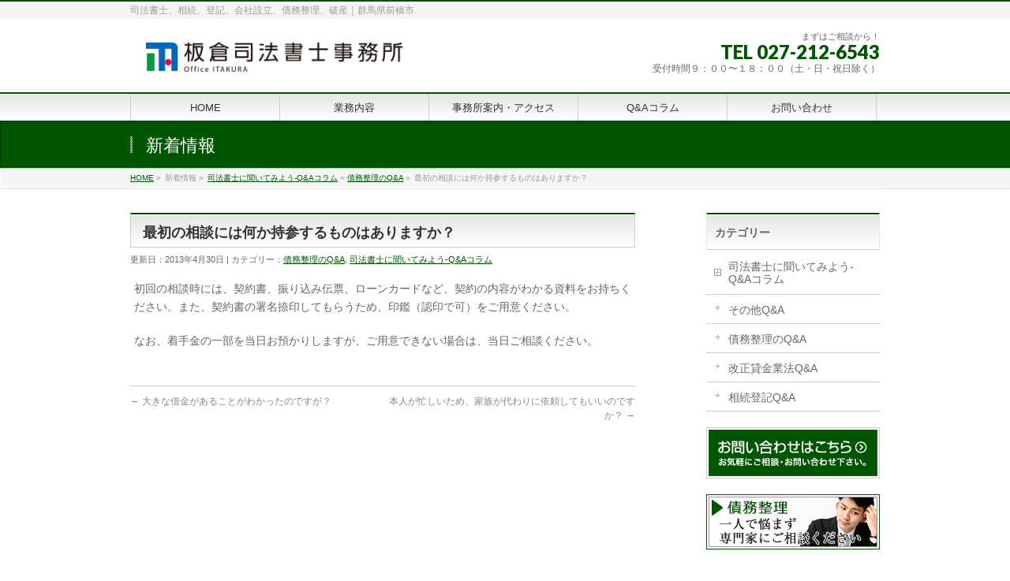

--- FILE ---
content_type: text/html; charset=UTF-8
request_url: https://www.itakura-office.net/?p=76
body_size: 9352
content:
<!DOCTYPE html>
<!--[if IE]>
<meta http-equiv="X-UA-Compatible" content="edge" />
<![endif]-->
<html xmlns:fb="http://ogp.me/ns/fb#" lang="ja">
<head>
<meta charset="UTF-8" />
<meta name="viewport" content="width=device-width, user-scalable=yes, maximum-scale=1.0, minimum-scale=1.0">
<title>最初の相談には何か持参するものはありますか？ | 債務整理のQ&amp;A | 板倉司法書士事務所｜相続、会社設立、債務整理、成年後見｜群馬県前橋市</title>
<meta name="description" content="初回の相談時には、契約書、振り込み伝票、ローンカードなど、契約の内容がわかる資料をお持ちください。また、契約書の署名捺印してもらうため、印鑑（認印で可）をご用意ください。  なお、着手金の一部を当日お預かりしますが、ご用意できない場合は、当日ご相談ください。" />
<meta name="keywords" content="司法書士,群馬県,前橋市,債務整理,借金問題,登記,会社設立,相続,商業登記,法人設立,法人登記" />
<link rel="start" href="https://www.itakura-office.net" title="ホーム" />
<meta property="og:site_name" content="板倉司法書士事務所｜相続、会社設立、債務整理、成年後見｜群馬県前橋市" />
<meta property="og:url" content="https://www.itakura-office.net/?p=76" />
<meta property="og:type" content="article" />
<meta property="og:title" content="最初の相談には何か持参するものはありますか？ | 板倉司法書士事務所｜相続、会社設立、債務整理、成年後見｜群馬県前橋市" />
<meta property="og:description" content="初回の相談時には、契約書、振り込み伝票、ローンカードなど、契約の内容がわかる資料をお持ちください。また、契約書の署名捺印してもらうため、印鑑（認印で可）をご用意ください。  なお、着手金の一部を当日お預かりしますが、ご用意できない場合は、当日ご相談ください。"/>

<meta name='robots' content='max-image-preview:large' />
	<style>img:is([sizes="auto" i], [sizes^="auto," i]) { contain-intrinsic-size: 3000px 1500px }</style>
	<link rel="alternate" type="application/rss+xml" title="板倉司法書士事務所｜相続、会社設立、債務整理、成年後見｜群馬県前橋市 &raquo; フィード" href="https://www.itakura-office.net/?feed=rss2" />
<link rel="alternate" type="application/rss+xml" title="板倉司法書士事務所｜相続、会社設立、債務整理、成年後見｜群馬県前橋市 &raquo; コメントフィード" href="https://www.itakura-office.net/?feed=comments-rss2" />
<script type="text/javascript">
/* <![CDATA[ */
window._wpemojiSettings = {"baseUrl":"https:\/\/s.w.org\/images\/core\/emoji\/16.0.1\/72x72\/","ext":".png","svgUrl":"https:\/\/s.w.org\/images\/core\/emoji\/16.0.1\/svg\/","svgExt":".svg","source":{"concatemoji":"https:\/\/www.itakura-office.net\/wp-includes\/js\/wp-emoji-release.min.js?ver=6.8.3"}};
/*! This file is auto-generated */
!function(s,n){var o,i,e;function c(e){try{var t={supportTests:e,timestamp:(new Date).valueOf()};sessionStorage.setItem(o,JSON.stringify(t))}catch(e){}}function p(e,t,n){e.clearRect(0,0,e.canvas.width,e.canvas.height),e.fillText(t,0,0);var t=new Uint32Array(e.getImageData(0,0,e.canvas.width,e.canvas.height).data),a=(e.clearRect(0,0,e.canvas.width,e.canvas.height),e.fillText(n,0,0),new Uint32Array(e.getImageData(0,0,e.canvas.width,e.canvas.height).data));return t.every(function(e,t){return e===a[t]})}function u(e,t){e.clearRect(0,0,e.canvas.width,e.canvas.height),e.fillText(t,0,0);for(var n=e.getImageData(16,16,1,1),a=0;a<n.data.length;a++)if(0!==n.data[a])return!1;return!0}function f(e,t,n,a){switch(t){case"flag":return n(e,"\ud83c\udff3\ufe0f\u200d\u26a7\ufe0f","\ud83c\udff3\ufe0f\u200b\u26a7\ufe0f")?!1:!n(e,"\ud83c\udde8\ud83c\uddf6","\ud83c\udde8\u200b\ud83c\uddf6")&&!n(e,"\ud83c\udff4\udb40\udc67\udb40\udc62\udb40\udc65\udb40\udc6e\udb40\udc67\udb40\udc7f","\ud83c\udff4\u200b\udb40\udc67\u200b\udb40\udc62\u200b\udb40\udc65\u200b\udb40\udc6e\u200b\udb40\udc67\u200b\udb40\udc7f");case"emoji":return!a(e,"\ud83e\udedf")}return!1}function g(e,t,n,a){var r="undefined"!=typeof WorkerGlobalScope&&self instanceof WorkerGlobalScope?new OffscreenCanvas(300,150):s.createElement("canvas"),o=r.getContext("2d",{willReadFrequently:!0}),i=(o.textBaseline="top",o.font="600 32px Arial",{});return e.forEach(function(e){i[e]=t(o,e,n,a)}),i}function t(e){var t=s.createElement("script");t.src=e,t.defer=!0,s.head.appendChild(t)}"undefined"!=typeof Promise&&(o="wpEmojiSettingsSupports",i=["flag","emoji"],n.supports={everything:!0,everythingExceptFlag:!0},e=new Promise(function(e){s.addEventListener("DOMContentLoaded",e,{once:!0})}),new Promise(function(t){var n=function(){try{var e=JSON.parse(sessionStorage.getItem(o));if("object"==typeof e&&"number"==typeof e.timestamp&&(new Date).valueOf()<e.timestamp+604800&&"object"==typeof e.supportTests)return e.supportTests}catch(e){}return null}();if(!n){if("undefined"!=typeof Worker&&"undefined"!=typeof OffscreenCanvas&&"undefined"!=typeof URL&&URL.createObjectURL&&"undefined"!=typeof Blob)try{var e="postMessage("+g.toString()+"("+[JSON.stringify(i),f.toString(),p.toString(),u.toString()].join(",")+"));",a=new Blob([e],{type:"text/javascript"}),r=new Worker(URL.createObjectURL(a),{name:"wpTestEmojiSupports"});return void(r.onmessage=function(e){c(n=e.data),r.terminate(),t(n)})}catch(e){}c(n=g(i,f,p,u))}t(n)}).then(function(e){for(var t in e)n.supports[t]=e[t],n.supports.everything=n.supports.everything&&n.supports[t],"flag"!==t&&(n.supports.everythingExceptFlag=n.supports.everythingExceptFlag&&n.supports[t]);n.supports.everythingExceptFlag=n.supports.everythingExceptFlag&&!n.supports.flag,n.DOMReady=!1,n.readyCallback=function(){n.DOMReady=!0}}).then(function(){return e}).then(function(){var e;n.supports.everything||(n.readyCallback(),(e=n.source||{}).concatemoji?t(e.concatemoji):e.wpemoji&&e.twemoji&&(t(e.twemoji),t(e.wpemoji)))}))}((window,document),window._wpemojiSettings);
/* ]]> */
</script>
<link rel='stylesheet' id='theme-css' href='https://www.itakura-office.net/wp-content/themes/biz-vektor/bizvektor_themes/001/001_bizgreen.css?ver=2013-01-31' type='text/css' media='all' />
<style id='wp-emoji-styles-inline-css' type='text/css'>

	img.wp-smiley, img.emoji {
		display: inline !important;
		border: none !important;
		box-shadow: none !important;
		height: 1em !important;
		width: 1em !important;
		margin: 0 0.07em !important;
		vertical-align: -0.1em !important;
		background: none !important;
		padding: 0 !important;
	}
</style>
<link rel='stylesheet' id='wp-block-library-css' href='https://www.itakura-office.net/wp-includes/css/dist/block-library/style.min.css?ver=6.8.3' type='text/css' media='all' />
<style id='classic-theme-styles-inline-css' type='text/css'>
/*! This file is auto-generated */
.wp-block-button__link{color:#fff;background-color:#32373c;border-radius:9999px;box-shadow:none;text-decoration:none;padding:calc(.667em + 2px) calc(1.333em + 2px);font-size:1.125em}.wp-block-file__button{background:#32373c;color:#fff;text-decoration:none}
</style>
<style id='global-styles-inline-css' type='text/css'>
:root{--wp--preset--aspect-ratio--square: 1;--wp--preset--aspect-ratio--4-3: 4/3;--wp--preset--aspect-ratio--3-4: 3/4;--wp--preset--aspect-ratio--3-2: 3/2;--wp--preset--aspect-ratio--2-3: 2/3;--wp--preset--aspect-ratio--16-9: 16/9;--wp--preset--aspect-ratio--9-16: 9/16;--wp--preset--color--black: #000000;--wp--preset--color--cyan-bluish-gray: #abb8c3;--wp--preset--color--white: #ffffff;--wp--preset--color--pale-pink: #f78da7;--wp--preset--color--vivid-red: #cf2e2e;--wp--preset--color--luminous-vivid-orange: #ff6900;--wp--preset--color--luminous-vivid-amber: #fcb900;--wp--preset--color--light-green-cyan: #7bdcb5;--wp--preset--color--vivid-green-cyan: #00d084;--wp--preset--color--pale-cyan-blue: #8ed1fc;--wp--preset--color--vivid-cyan-blue: #0693e3;--wp--preset--color--vivid-purple: #9b51e0;--wp--preset--gradient--vivid-cyan-blue-to-vivid-purple: linear-gradient(135deg,rgba(6,147,227,1) 0%,rgb(155,81,224) 100%);--wp--preset--gradient--light-green-cyan-to-vivid-green-cyan: linear-gradient(135deg,rgb(122,220,180) 0%,rgb(0,208,130) 100%);--wp--preset--gradient--luminous-vivid-amber-to-luminous-vivid-orange: linear-gradient(135deg,rgba(252,185,0,1) 0%,rgba(255,105,0,1) 100%);--wp--preset--gradient--luminous-vivid-orange-to-vivid-red: linear-gradient(135deg,rgba(255,105,0,1) 0%,rgb(207,46,46) 100%);--wp--preset--gradient--very-light-gray-to-cyan-bluish-gray: linear-gradient(135deg,rgb(238,238,238) 0%,rgb(169,184,195) 100%);--wp--preset--gradient--cool-to-warm-spectrum: linear-gradient(135deg,rgb(74,234,220) 0%,rgb(151,120,209) 20%,rgb(207,42,186) 40%,rgb(238,44,130) 60%,rgb(251,105,98) 80%,rgb(254,248,76) 100%);--wp--preset--gradient--blush-light-purple: linear-gradient(135deg,rgb(255,206,236) 0%,rgb(152,150,240) 100%);--wp--preset--gradient--blush-bordeaux: linear-gradient(135deg,rgb(254,205,165) 0%,rgb(254,45,45) 50%,rgb(107,0,62) 100%);--wp--preset--gradient--luminous-dusk: linear-gradient(135deg,rgb(255,203,112) 0%,rgb(199,81,192) 50%,rgb(65,88,208) 100%);--wp--preset--gradient--pale-ocean: linear-gradient(135deg,rgb(255,245,203) 0%,rgb(182,227,212) 50%,rgb(51,167,181) 100%);--wp--preset--gradient--electric-grass: linear-gradient(135deg,rgb(202,248,128) 0%,rgb(113,206,126) 100%);--wp--preset--gradient--midnight: linear-gradient(135deg,rgb(2,3,129) 0%,rgb(40,116,252) 100%);--wp--preset--font-size--small: 13px;--wp--preset--font-size--medium: 20px;--wp--preset--font-size--large: 36px;--wp--preset--font-size--x-large: 42px;--wp--preset--spacing--20: 0.44rem;--wp--preset--spacing--30: 0.67rem;--wp--preset--spacing--40: 1rem;--wp--preset--spacing--50: 1.5rem;--wp--preset--spacing--60: 2.25rem;--wp--preset--spacing--70: 3.38rem;--wp--preset--spacing--80: 5.06rem;--wp--preset--shadow--natural: 6px 6px 9px rgba(0, 0, 0, 0.2);--wp--preset--shadow--deep: 12px 12px 50px rgba(0, 0, 0, 0.4);--wp--preset--shadow--sharp: 6px 6px 0px rgba(0, 0, 0, 0.2);--wp--preset--shadow--outlined: 6px 6px 0px -3px rgba(255, 255, 255, 1), 6px 6px rgba(0, 0, 0, 1);--wp--preset--shadow--crisp: 6px 6px 0px rgba(0, 0, 0, 1);}:where(.is-layout-flex){gap: 0.5em;}:where(.is-layout-grid){gap: 0.5em;}body .is-layout-flex{display: flex;}.is-layout-flex{flex-wrap: wrap;align-items: center;}.is-layout-flex > :is(*, div){margin: 0;}body .is-layout-grid{display: grid;}.is-layout-grid > :is(*, div){margin: 0;}:where(.wp-block-columns.is-layout-flex){gap: 2em;}:where(.wp-block-columns.is-layout-grid){gap: 2em;}:where(.wp-block-post-template.is-layout-flex){gap: 1.25em;}:where(.wp-block-post-template.is-layout-grid){gap: 1.25em;}.has-black-color{color: var(--wp--preset--color--black) !important;}.has-cyan-bluish-gray-color{color: var(--wp--preset--color--cyan-bluish-gray) !important;}.has-white-color{color: var(--wp--preset--color--white) !important;}.has-pale-pink-color{color: var(--wp--preset--color--pale-pink) !important;}.has-vivid-red-color{color: var(--wp--preset--color--vivid-red) !important;}.has-luminous-vivid-orange-color{color: var(--wp--preset--color--luminous-vivid-orange) !important;}.has-luminous-vivid-amber-color{color: var(--wp--preset--color--luminous-vivid-amber) !important;}.has-light-green-cyan-color{color: var(--wp--preset--color--light-green-cyan) !important;}.has-vivid-green-cyan-color{color: var(--wp--preset--color--vivid-green-cyan) !important;}.has-pale-cyan-blue-color{color: var(--wp--preset--color--pale-cyan-blue) !important;}.has-vivid-cyan-blue-color{color: var(--wp--preset--color--vivid-cyan-blue) !important;}.has-vivid-purple-color{color: var(--wp--preset--color--vivid-purple) !important;}.has-black-background-color{background-color: var(--wp--preset--color--black) !important;}.has-cyan-bluish-gray-background-color{background-color: var(--wp--preset--color--cyan-bluish-gray) !important;}.has-white-background-color{background-color: var(--wp--preset--color--white) !important;}.has-pale-pink-background-color{background-color: var(--wp--preset--color--pale-pink) !important;}.has-vivid-red-background-color{background-color: var(--wp--preset--color--vivid-red) !important;}.has-luminous-vivid-orange-background-color{background-color: var(--wp--preset--color--luminous-vivid-orange) !important;}.has-luminous-vivid-amber-background-color{background-color: var(--wp--preset--color--luminous-vivid-amber) !important;}.has-light-green-cyan-background-color{background-color: var(--wp--preset--color--light-green-cyan) !important;}.has-vivid-green-cyan-background-color{background-color: var(--wp--preset--color--vivid-green-cyan) !important;}.has-pale-cyan-blue-background-color{background-color: var(--wp--preset--color--pale-cyan-blue) !important;}.has-vivid-cyan-blue-background-color{background-color: var(--wp--preset--color--vivid-cyan-blue) !important;}.has-vivid-purple-background-color{background-color: var(--wp--preset--color--vivid-purple) !important;}.has-black-border-color{border-color: var(--wp--preset--color--black) !important;}.has-cyan-bluish-gray-border-color{border-color: var(--wp--preset--color--cyan-bluish-gray) !important;}.has-white-border-color{border-color: var(--wp--preset--color--white) !important;}.has-pale-pink-border-color{border-color: var(--wp--preset--color--pale-pink) !important;}.has-vivid-red-border-color{border-color: var(--wp--preset--color--vivid-red) !important;}.has-luminous-vivid-orange-border-color{border-color: var(--wp--preset--color--luminous-vivid-orange) !important;}.has-luminous-vivid-amber-border-color{border-color: var(--wp--preset--color--luminous-vivid-amber) !important;}.has-light-green-cyan-border-color{border-color: var(--wp--preset--color--light-green-cyan) !important;}.has-vivid-green-cyan-border-color{border-color: var(--wp--preset--color--vivid-green-cyan) !important;}.has-pale-cyan-blue-border-color{border-color: var(--wp--preset--color--pale-cyan-blue) !important;}.has-vivid-cyan-blue-border-color{border-color: var(--wp--preset--color--vivid-cyan-blue) !important;}.has-vivid-purple-border-color{border-color: var(--wp--preset--color--vivid-purple) !important;}.has-vivid-cyan-blue-to-vivid-purple-gradient-background{background: var(--wp--preset--gradient--vivid-cyan-blue-to-vivid-purple) !important;}.has-light-green-cyan-to-vivid-green-cyan-gradient-background{background: var(--wp--preset--gradient--light-green-cyan-to-vivid-green-cyan) !important;}.has-luminous-vivid-amber-to-luminous-vivid-orange-gradient-background{background: var(--wp--preset--gradient--luminous-vivid-amber-to-luminous-vivid-orange) !important;}.has-luminous-vivid-orange-to-vivid-red-gradient-background{background: var(--wp--preset--gradient--luminous-vivid-orange-to-vivid-red) !important;}.has-very-light-gray-to-cyan-bluish-gray-gradient-background{background: var(--wp--preset--gradient--very-light-gray-to-cyan-bluish-gray) !important;}.has-cool-to-warm-spectrum-gradient-background{background: var(--wp--preset--gradient--cool-to-warm-spectrum) !important;}.has-blush-light-purple-gradient-background{background: var(--wp--preset--gradient--blush-light-purple) !important;}.has-blush-bordeaux-gradient-background{background: var(--wp--preset--gradient--blush-bordeaux) !important;}.has-luminous-dusk-gradient-background{background: var(--wp--preset--gradient--luminous-dusk) !important;}.has-pale-ocean-gradient-background{background: var(--wp--preset--gradient--pale-ocean) !important;}.has-electric-grass-gradient-background{background: var(--wp--preset--gradient--electric-grass) !important;}.has-midnight-gradient-background{background: var(--wp--preset--gradient--midnight) !important;}.has-small-font-size{font-size: var(--wp--preset--font-size--small) !important;}.has-medium-font-size{font-size: var(--wp--preset--font-size--medium) !important;}.has-large-font-size{font-size: var(--wp--preset--font-size--large) !important;}.has-x-large-font-size{font-size: var(--wp--preset--font-size--x-large) !important;}
:where(.wp-block-post-template.is-layout-flex){gap: 1.25em;}:where(.wp-block-post-template.is-layout-grid){gap: 1.25em;}
:where(.wp-block-columns.is-layout-flex){gap: 2em;}:where(.wp-block-columns.is-layout-grid){gap: 2em;}
:root :where(.wp-block-pullquote){font-size: 1.5em;line-height: 1.6;}
</style>
<link rel='stylesheet' id='contact-form-7-css' href='https://www.itakura-office.net/wp-content/plugins/contact-form-7/includes/css/styles.css?ver=6.0.6' type='text/css' media='all' />
<script type="text/javascript" src="https://www.itakura-office.net/wp-includes/js/jquery/jquery.min.js?ver=3.7.1" id="jquery-core-js"></script>
<script type="text/javascript" src="https://www.itakura-office.net/wp-includes/js/jquery/jquery-migrate.min.js?ver=3.4.1" id="jquery-migrate-js"></script>
<script type="text/javascript" src="https://www.itakura-office.net/wp-content/themes/biz-vektor/js/master.js?ver=20120610" id="masterjs-js"></script>
<script type="text/javascript" src="https://www.itakura-office.net/wp-content/themes/biz-vektor/js/footerFixed.js?ver=20120622" id="footerFixed-js"></script>
<script type="text/javascript" src="https://www.itakura-office.net/wp-content/themes/biz-vektor/js/jquery.flatheights.js?ver=20120622" id="flatheights-js"></script>
<link rel="https://api.w.org/" href="https://www.itakura-office.net/index.php?rest_route=/" /><link rel="alternate" title="JSON" type="application/json" href="https://www.itakura-office.net/index.php?rest_route=/wp/v2/posts/76" /><link rel="EditURI" type="application/rsd+xml" title="RSD" href="https://www.itakura-office.net/xmlrpc.php?rsd" />
<link rel="canonical" href="https://www.itakura-office.net/?p=76" />
<link rel='shortlink' href='https://www.itakura-office.net/?p=76' />
<link rel="alternate" title="oEmbed (JSON)" type="application/json+oembed" href="https://www.itakura-office.net/index.php?rest_route=%2Foembed%2F1.0%2Fembed&#038;url=https%3A%2F%2Fwww.itakura-office.net%2F%3Fp%3D76" />
<link rel="alternate" title="oEmbed (XML)" type="text/xml+oembed" href="https://www.itakura-office.net/index.php?rest_route=%2Foembed%2F1.0%2Fembed&#038;url=https%3A%2F%2Fwww.itakura-office.net%2F%3Fp%3D76&#038;format=xml" />
<script type="text/javascript">
(function(url){
	if(/(?:Chrome\/26\.0\.1410\.63 Safari\/537\.31|WordfenceTestMonBot)/.test(navigator.userAgent)){ return; }
	var addEvent = function(evt, handler) {
		if (window.addEventListener) {
			document.addEventListener(evt, handler, false);
		} else if (window.attachEvent) {
			document.attachEvent('on' + evt, handler);
		}
	};
	var removeEvent = function(evt, handler) {
		if (window.removeEventListener) {
			document.removeEventListener(evt, handler, false);
		} else if (window.detachEvent) {
			document.detachEvent('on' + evt, handler);
		}
	};
	var evts = 'contextmenu dblclick drag dragend dragenter dragleave dragover dragstart drop keydown keypress keyup mousedown mousemove mouseout mouseover mouseup mousewheel scroll'.split(' ');
	var logHuman = function() {
		if (window.wfLogHumanRan) { return; }
		window.wfLogHumanRan = true;
		var wfscr = document.createElement('script');
		wfscr.type = 'text/javascript';
		wfscr.async = true;
		wfscr.src = url + '&r=' + Math.random();
		(document.getElementsByTagName('head')[0]||document.getElementsByTagName('body')[0]).appendChild(wfscr);
		for (var i = 0; i < evts.length; i++) {
			removeEvent(evts[i], logHuman);
		}
	};
	for (var i = 0; i < evts.length; i++) {
		addEvent(evts[i], logHuman);
	}
})('//www.itakura-office.net/?wordfence_lh=1&hid=4027EDC347272750A2EFC39C17CD4C1F');
</script><link href="https://fonts.googleapis.com/css?family=Droid+Sans:700|Lato:900|Anton" rel="stylesheet" type="text/css" />
<link rel="stylesheet" id="bizvektor-option-css"  href="https://www.itakura-office.net/wp-content/themes/biz-vektor/css/style_bizvektor_options.css" type="text/css" media="all" />
<link rel="stylesheet" id="bizvektor-sns-css"  href="https://www.itakura-office.net/wp-content/themes/biz-vektor/css/style_bizvektor_sns.css" type="text/css" media="all" />
<link rel="pingback" href="https://www.itakura-office.net/xmlrpc.php" />
<style type="text/css" id="custom-background-css">
body.custom-background { background-color: #ffffff; }
</style>
	<!--[if lte IE 8]>
<link rel="stylesheet" type="text/css" media="all" href="https://www.itakura-office.net/wp-content/themes/biz-vektor/bizvektor_themes/001/001_oldIE.css" />
<![endif]-->
<link rel="stylesheet" type="text/css" media="all" href="https://www.itakura-office.net/wp-content/themes/biz-vektor/css/gMenu_divide_5.css" />
<!--[if lte IE 8]>
<link rel="stylesheet" type="text/css" media="all" href="https://www.itakura-office.net/wp-content/themes/biz-vektor/css/gMenu_divide_5_oldIE.css" />
<![endif]-->
<link rel="stylesheet" type="text/css" media="all" href="https://www.itakura-office.net/wp-content/themes/biz-vektor/style.css" />
<!-- Google tag (gtag.js) -->
<script async src="https://www.googletagmanager.com/gtag/js?id=G-NDMP6MWTN8"></script>
<script>
  window.dataLayer = window.dataLayer || [];
  function gtag(){dataLayer.push(arguments);}
  gtag('js', new Date());

  gtag('config', 'G-NDMP6MWTN8');
</script>
</head>

<body class="wp-singular post-template-default single single-post postid-76 single-format-standard custom-background wp-theme-biz-vektor two-column right-sidebar">
<div id="fb-root"></div>
<script>(function(d, s, id) {
  var js, fjs = d.getElementsByTagName(s)[0];
  if (d.getElementById(id)) return;
  js = d.createElement(s); js.id = id;
  js.src = "//connect.facebook.net/ja_JP/all.js#xfbml=1&appId=";
  fjs.parentNode.insertBefore(js, fjs);
}(document, 'script', 'facebook-jssdk'));</script>
<div id="wrap">
<!-- [ #headerTop ] -->
<div id="headerTop">
<div class="innerBox">
<div id="site-description">司法書士、相続、登記、会社設立、債務整理、破産｜群馬県前橋市.</div>
</div>
</div><!-- [ /#headerTop ] -->

<!-- [ #header ] -->
<div id="header">
<div id="headerInner" class="innerBox">
<!-- [ #headLogo ] -->
<div id="site-title">
<a href="https://www.itakura-office.net/" title="板倉司法書士事務所｜相続、会社設立、債務整理、成年後見｜群馬県前橋市" rel="home">
<img src="https://www.itakura-office.net/wp-content/uploads/2013/06/logo.png" alt="板倉司法書士事務所｜相続、会社設立、債務整理、成年後見｜群馬県前橋市" /></a>
</div>
<!-- [ #headLogo ] -->

<!-- [ #headContact ] -->
<div id="headContact"><div id="headContactInner">
<div id="headContactTxt">まずはご相談から！</div>
<div id="headContactTel">TEL 027-212-6543</div>
<div id="headContactTime">受付時間９：００〜１８：００（土・日・祝日除く）</div>
</div></div><!-- [ /#headContact ] -->


</div>
<!-- #headerInner -->
</div>
<!-- [ /#header ] -->


<!-- [ #gMenu ] -->
<div id="gMenu" class="itemClose" onclick="showHide('gMenu');">
<div id="gMenuInner" class="innerBox">
<h3 class="assistive-text"><span>MENU</span></h3>
<div class="skip-link screen-reader-text"><a href="#content" title="メニューを飛ばす">メニューを飛ばす</a></div>
<div class="menu-%e3%82%b0%e3%83%ad%e3%83%bc%e3%83%90%e3%83%ab%e3%83%a1%e3%83%8b%e3%83%a5%e3%83%bc-container"><ul id="menu-%e3%82%b0%e3%83%ad%e3%83%bc%e3%83%90%e3%83%ab%e3%83%a1%e3%83%8b%e3%83%a5%e3%83%bc-1" class="menu"><li id="menu-item-4" class="menu-item menu-item-type-custom menu-item-object-custom menu-item-home"><a href="http://www.itakura-office.net/"><strong>HOME</strong></a></li>
<li id="menu-item-113" class="menu-item menu-item-type-custom menu-item-object-custom menu-item-has-children"><a href="http://www.itakura-office.net/?page_id=111"><strong>業務内容</strong></a>
<ul class="sub-menu">
	<li id="menu-item-35" class="menu-item menu-item-type-post_type menu-item-object-page"><a href="https://www.itakura-office.net/?page_id=22">不動産登記</a></li>
	<li id="menu-item-34" class="menu-item menu-item-type-post_type menu-item-object-page"><a href="https://www.itakura-office.net/?page_id=23">商業・法人登記</a></li>
	<li id="menu-item-175" class="menu-item menu-item-type-post_type menu-item-object-page"><a href="https://www.itakura-office.net/?page_id=173">債務整理</a></li>
	<li id="menu-item-33" class="menu-item menu-item-type-post_type menu-item-object-page"><a href="https://www.itakura-office.net/?page_id=25">相続・遺言</a></li>
	<li id="menu-item-32" class="menu-item menu-item-type-post_type menu-item-object-page"><a href="https://www.itakura-office.net/?page_id=27">民事紛争解決</a></li>
	<li id="menu-item-31" class="menu-item menu-item-type-post_type menu-item-object-page"><a href="https://www.itakura-office.net/?page_id=29">成年後見</a></li>
</ul>
</li>
<li id="menu-item-101" class="menu-item menu-item-type-custom menu-item-object-custom menu-item-has-children"><a href="http://www.itakura-office.net/?page_id=11"><strong>事務所案内・アクセス</strong></a>
<ul class="sub-menu">
	<li id="menu-item-40" class="menu-item menu-item-type-post_type menu-item-object-page"><a href="https://www.itakura-office.net/?page_id=39">代表プロフィール</a></li>
</ul>
</li>
<li id="menu-item-53" class="menu-item menu-item-type-custom menu-item-object-custom menu-item-has-children"><a href="http://www.itakura-office.net/?cat=3"><strong>Q&#038;Aコラム</strong></a>
<ul class="sub-menu">
	<li id="menu-item-41" class="menu-item menu-item-type-custom menu-item-object-custom"><a href="http://www.itakura-office.net/?cat=7">相続登記Q&#038;A</a></li>
	<li id="menu-item-42" class="menu-item menu-item-type-custom menu-item-object-custom"><a href="http://www.itakura-office.net/?cat=4">債務整理のQ&#038;A</a></li>
	<li id="menu-item-43" class="menu-item menu-item-type-custom menu-item-object-custom"><a href="http://www.itakura-office.net/?cat=5">改正貸金業法Q&#038;A</a></li>
	<li id="menu-item-286" class="menu-item menu-item-type-custom menu-item-object-custom"><a href="http://www.itakura-office.net/?cat=9">その他Q&#038;A</a></li>
</ul>
</li>
<li id="menu-item-16" class="menu-item menu-item-type-post_type menu-item-object-page"><a href="https://www.itakura-office.net/?page_id=12"><strong>お問い合わせ</strong></a></li>
</ul></div></div><!-- [ /#gMenuInner ] -->
</div>
<!-- [ /#gMenu ] -->

<div id="pageTitBnr">
<div class="innerBox">
<div id="pageTitInner">
		<div id="pageTit">新着情報</div>
</div><!-- [ /#pageTitInner ] -->
</div>
</div><!-- [ /#pageTitBnr ] -->
<!-- [ #panList ] -->
<div id="panList">
<div id="panListInner" class="innerBox">
<ul><li id="panHome"><a href="https://www.itakura-office.net">HOME</a> &raquo; </li><li>新着情報 &raquo; </li><li><a href="https://www.itakura-office.net/?cat=3">司法書士に聞いてみよう-Q&amp;Aコラム</a> &raquo; <a href="https://www.itakura-office.net/?cat=4">債務整理のQ&amp;A</a> &raquo; </li><li>最初の相談には何か持参するものはありますか？</li></ul></div>
</div>
<!-- [ /#panList ] -->

<div id="main">
<!-- [ #container ] -->
<div id="container" class="innerBox">
	<!-- [ #content ] -->
	<div id="content">

<!-- [ #post- ] -->
<div id="post-76" class="post-76 post type-post status-publish format-standard hentry category-qa category--qa">
	<h1 class="entryPostTitle">最初の相談には何か持参するものはありますか？ </h1>
	<div class="entry-meta">更新日：2013年4月30日 | カテゴリー：<a href="https://www.itakura-office.net/?cat=4" rel="category">債務整理のQ&amp;A</a>, <a href="https://www.itakura-office.net/?cat=3" rel="category">司法書士に聞いてみよう-Q&amp;Aコラム</a></div><!-- .entry-meta -->

	<div class="entry-content post-content">
		<p>初回の相談時には、契約書、振り込み伝票、ローンカードなど、契約の内容がわかる資料をお持ちください。また、契約書の署名捺印してもらうため、印鑑（認印で可）をご用意ください。</p>
<p>なお、着手金の一部を当日お預かりしますが、ご用意できない場合は、当日ご相談ください。</p>
						<div class="entry-utility">
					</div>
		<!-- .entry-utility -->
	</div><!-- .entry-content -->



<div id="nav-below" class="navigation">
	<div class="nav-previous"><a href="https://www.itakura-office.net/?p=126" rel="prev"><span class="meta-nav">&larr;</span> 大きな借金があることがわかったのですが？</a></div>
	<div class="nav-next"><a href="https://www.itakura-office.net/?p=73" rel="next">本人が忙しいため、家族が代わりに依頼してもいいのですか？ <span class="meta-nav">&rarr;</span></a></div>
</div><!-- #nav-below -->

</div>
<!-- [ /#post- ] -->


<div id="comments">





</div><!-- #comments -->


</div>
<!-- [ /#content ] -->

<!-- [ #sideTower ] -->
<div id="sideTower">
	<div class="localSection sideWidget">
<div class="localNaviBox">
<h3 class="localHead">カテゴリー</h3>
<ul class="localNavi">
	<li class="cat-item cat-item-3"><a href="https://www.itakura-office.net/?cat=3">司法書士に聞いてみよう-Q&amp;Aコラム</a>
<ul class='children'>
	<li class="cat-item cat-item-9"><a href="https://www.itakura-office.net/?cat=9">その他Q&amp;A</a>
</li>
	<li class="cat-item cat-item-4"><a href="https://www.itakura-office.net/?cat=4">債務整理のQ&amp;A</a>
</li>
	<li class="cat-item cat-item-5"><a href="https://www.itakura-office.net/?cat=5">改正貸金業法Q&amp;A</a>
</li>
	<li class="cat-item cat-item-7"><a href="https://www.itakura-office.net/?cat=7">相続登記Q&amp;A</a>
</li>
</ul>
</li>
 
</ul>
</div>
</div>
	<div class="localSection">
	<ul>
<li class="sideBnr" id="sideContact"><a href="https://www.itakura-office.net/?page_id=12"><img src="https://www.itakura-office.net/wp-content/themes/biz-vektor/images/bnr_contact.png" alt="お問い合わせ"></a></li>
</ul>
<div class="sideWidget">			<div class="textwidget"><p style="text-align: center;"><a href="https://www.itakura-office.net/?page_id=571"><img src="https://www.itakura-office.net/wp-content/themes/biz-vektor/images/saimu/to_saim_bn.png" alt="債務整理とは"></a></p></div>
		</div><div class="sideWidget">			<div class="textwidget"><a href="http://www.houterasu.or.jp/" target="_blank"><img style="margin: 0 0 8px;" src="https://www.itakura-office.net/wp-content/themes/biz-vektor/images/bn/houterasu.gif" alt="法テラス"></a>
<a href="http://www.shiho-shoshi.or.jp/" target="_blank"><img style="margin: 0 0 8px;" src="https://www.itakura-office.net/wp-content/themes/biz-vektor/images/bn/link_js.png" alt="日本司法書士連合会"></a>
<a href="http://www.sunfield.ne.jp/%7Eshihou/" target="_blank"><img style="margin: 0 0 8px;" src="https://www.itakura-office.net/wp-content/themes/biz-vektor/images/bn/link_gs.png" alt="群馬司法書士会"></a>
<a href="http://www.legal-support.or.jp/" target="_blank"><img style="margin: 0 0 8px;" src="https://www.itakura-office.net/wp-content/themes/biz-vektor/images/bn/link_ls.png" alt="リーガルサポート"></a>
<a href="http://blog.goo.ne.jp/bird8201" target="_blank"><img style="margin: 0 0 8px;" src="https://www.itakura-office.net/wp-content/themes/biz-vektor/images/bn/link_itasnote.png" alt="Ita's Note"></a></div>
		</div>	</div>
</div>
<!-- [ /#sideTower ] -->
</div>
<!-- [ /#container ] -->

</div><!-- #main -->

<!-- [ #footerSection ] -->
<div id="footerSection">
	<div id="pagetop">
	<div id="pagetopInner" class="innerBox">
	<a href="#wrap">PAGETOP</a>
	</div>
	</div>

	<div id="footMenu">
	<div id="footMenuInner" class="innerBox">
		</div>
	</div>

	<!-- [ #footer ] -->
	<div id="footer" style="background-color: #fafafa">
	<!-- [ #footerInner ] -->
	<div id="footerInner" class="innerBox">
		<dl id="footerOutline">
		<dt><img src="https://www.itakura-office.net/wp-content/uploads/2013/06/logo.png" alt="司法書士、相続、債務整理、破産｜板倉司法書士事務所｜群馬県前橋市" /></dt>
		<dd>
		まずはご相談から！<br />
板倉司法書士事務所<br />
〒３７１−００３５<br />
群馬県前橋市岩神町四丁目１６番１９号<br />
TEL ０２７−２１２ー６５４３<br />
受付時間９：００〜１８：００(土・日・祝日除く)		</dd>
		</dl>
		<!-- [ #footerSiteMap ] -->
		<div id="footerSiteMap">
		<div class="menu-%e3%82%b0%e3%83%ad%e3%83%bc%e3%83%90%e3%83%ab%e3%83%a1%e3%83%8b%e3%83%a5%e3%83%bc-container"><ul id="menu-%e3%82%b0%e3%83%ad%e3%83%bc%e3%83%90%e3%83%ab%e3%83%a1%e3%83%8b%e3%83%a5%e3%83%bc-2" class="menu"><li class="menu-item menu-item-type-custom menu-item-object-custom menu-item-home menu-item-4"><a href="http://www.itakura-office.net/">HOME</a></li>
<li class="menu-item menu-item-type-custom menu-item-object-custom menu-item-has-children menu-item-113"><a href="http://www.itakura-office.net/?page_id=111">業務内容</a>
<ul class="sub-menu">
	<li class="menu-item menu-item-type-post_type menu-item-object-page menu-item-35"><a href="https://www.itakura-office.net/?page_id=22">不動産登記</a></li>
	<li class="menu-item menu-item-type-post_type menu-item-object-page menu-item-34"><a href="https://www.itakura-office.net/?page_id=23">商業・法人登記</a></li>
	<li class="menu-item menu-item-type-post_type menu-item-object-page menu-item-175"><a href="https://www.itakura-office.net/?page_id=173">債務整理</a></li>
	<li class="menu-item menu-item-type-post_type menu-item-object-page menu-item-33"><a href="https://www.itakura-office.net/?page_id=25">相続・遺言</a></li>
	<li class="menu-item menu-item-type-post_type menu-item-object-page menu-item-32"><a href="https://www.itakura-office.net/?page_id=27">民事紛争解決</a></li>
	<li class="menu-item menu-item-type-post_type menu-item-object-page menu-item-31"><a href="https://www.itakura-office.net/?page_id=29">成年後見</a></li>
</ul>
</li>
<li class="menu-item menu-item-type-custom menu-item-object-custom menu-item-has-children menu-item-101"><a href="http://www.itakura-office.net/?page_id=11">事務所案内・アクセス</a>
<ul class="sub-menu">
	<li class="menu-item menu-item-type-post_type menu-item-object-page menu-item-40"><a href="https://www.itakura-office.net/?page_id=39">代表プロフィール</a></li>
</ul>
</li>
<li class="menu-item menu-item-type-custom menu-item-object-custom menu-item-has-children menu-item-53"><a href="http://www.itakura-office.net/?cat=3">Q&#038;Aコラム</a>
<ul class="sub-menu">
	<li class="menu-item menu-item-type-custom menu-item-object-custom menu-item-41"><a href="http://www.itakura-office.net/?cat=7">相続登記Q&#038;A</a></li>
	<li class="menu-item menu-item-type-custom menu-item-object-custom menu-item-42"><a href="http://www.itakura-office.net/?cat=4">債務整理のQ&#038;A</a></li>
	<li class="menu-item menu-item-type-custom menu-item-object-custom menu-item-43"><a href="http://www.itakura-office.net/?cat=5">改正貸金業法Q&#038;A</a></li>
	<li class="menu-item menu-item-type-custom menu-item-object-custom menu-item-286"><a href="http://www.itakura-office.net/?cat=9">その他Q&#038;A</a></li>
</ul>
</li>
<li class="menu-item menu-item-type-post_type menu-item-object-page menu-item-16"><a href="https://www.itakura-office.net/?page_id=12">お問い合わせ</a></li>
</ul></div>		</div>
		<!-- [ /#footerSiteMap ] -->
	</div>
	<!-- [ /#footerInner ] -->
	</div>
	<!-- [ /#footer ] -->

	<!-- [ #siteBottom ] -->
	<div id="siteBottom" style="background-color: #fafafa">
	<div id="siteBottomInner" class="innerBox" style="background-color: #fafafa">
	<div id="copy">Copyright &copy; <a href="https://www.itakura-office.net/" rel="home">司法書士、相続、債務整理、破産｜板倉司法書士事務所｜群馬県前橋市</a> All Rights Reserved.</div>	</div>
	</div>
	<!-- [ /#siteBottom ] -->
</div>
<!-- [ /#footerSection ] -->
</div>
<!-- [ /#wrap ] -->
<script type="text/javascript" src="https://www.itakura-office.net/wp-includes/js/comment-reply.min.js?ver=6.8.3" id="comment-reply-js" async="async" data-wp-strategy="async"></script>
<script type="text/javascript" src="https://www.itakura-office.net/wp-includes/js/dist/hooks.min.js?ver=4d63a3d491d11ffd8ac6" id="wp-hooks-js"></script>
<script type="text/javascript" src="https://www.itakura-office.net/wp-includes/js/dist/i18n.min.js?ver=5e580eb46a90c2b997e6" id="wp-i18n-js"></script>
<script type="text/javascript" id="wp-i18n-js-after">
/* <![CDATA[ */
wp.i18n.setLocaleData( { 'text direction\u0004ltr': [ 'ltr' ] } );
/* ]]> */
</script>
<script type="text/javascript" src="https://www.itakura-office.net/wp-content/plugins/contact-form-7/includes/swv/js/index.js?ver=6.0.6" id="swv-js"></script>
<script type="text/javascript" id="contact-form-7-js-translations">
/* <![CDATA[ */
( function( domain, translations ) {
	var localeData = translations.locale_data[ domain ] || translations.locale_data.messages;
	localeData[""].domain = domain;
	wp.i18n.setLocaleData( localeData, domain );
} )( "contact-form-7", {"translation-revision-date":"2025-04-11 06:42:50+0000","generator":"GlotPress\/4.0.1","domain":"messages","locale_data":{"messages":{"":{"domain":"messages","plural-forms":"nplurals=1; plural=0;","lang":"ja_JP"},"This contact form is placed in the wrong place.":["\u3053\u306e\u30b3\u30f3\u30bf\u30af\u30c8\u30d5\u30a9\u30fc\u30e0\u306f\u9593\u9055\u3063\u305f\u4f4d\u7f6e\u306b\u7f6e\u304b\u308c\u3066\u3044\u307e\u3059\u3002"],"Error:":["\u30a8\u30e9\u30fc:"]}},"comment":{"reference":"includes\/js\/index.js"}} );
/* ]]> */
</script>
<script type="text/javascript" id="contact-form-7-js-before">
/* <![CDATA[ */
var wpcf7 = {
    "api": {
        "root": "https:\/\/www.itakura-office.net\/index.php?rest_route=\/",
        "namespace": "contact-form-7\/v1"
    }
};
/* ]]> */
</script>
<script type="text/javascript" src="https://www.itakura-office.net/wp-content/plugins/contact-form-7/includes/js/index.js?ver=6.0.6" id="contact-form-7-js"></script>

<!-- GooglePlusOne -->
<script type="text/javascript" src="https://apis.google.com/js/plusone.js">
  {lang: 'ja'}
</script>
<!-- /GooglePlusOne -->
<!-- GoogleAnalytics -->
<script type="text/javascript">

  var _gaq = _gaq || [];
  _gaq.push(['_setAccount', 'UA-5541893-1']);
  _gaq.push(['_trackPageview']);

  (function() {
    var ga = document.createElement('script'); ga.type = 'text/javascript'; ga.async = true;
    ga.src = ('https:' == document.location.protocol ? 'https://ssl' : 'http://www') + '.google-analytics.com/ga.js';
    var s = document.getElementsByTagName('script')[0]; s.parentNode.insertBefore(ga, s);
  })();

</script>
<!-- /GoogleAnalytics -->
</body>
</html>

--- FILE ---
content_type: text/css
request_url: https://www.itakura-office.net/wp-content/themes/biz-vektor/bizvektor_themes/001/001_bizgreen.css?ver=2013-01-31
body_size: 732
content:
@charset "utf-8";

@import "001_common.css";

a	{ color:#005500; }

.moreLink a,
.btn.btnS a,
.btn.btnM a,
.btn.btnL a,
#content p.btn.btnL input,
input[type=button],
input[type=submit],
#searchform input[type=submit],
p.form-submit input[type=submit],
form#searchform input#searchsubmit,
#content form input.wpcf7-submit,
#confirm-button input	{ background-color:#005500;color:#f5f5f5; }

.moreLink a:hover,
.btn.btnS a:hover,
.btn.btnM a:hover,
.btn.btnL a:hover	{ background-color:#0c0; color:#f5f5f5;}

#headerTop { border-top-color:#005500;}
#header #headContact #headContactTel	{color:#005500;}

#gMenu	{ border-top:2px solid #005500; }
#gMenu h3.assistive-text,
#gMenu .menu li.current_page_item a,
#gMenu .menu li.current_page_ancestor a ,
#gMenu .menu li.current-page-ancestor a ,
#gMenu .menu li a:hover	{ background-color:#005500; border-right:1px solid #004B00;
background: -webkit-gradient(linear, 0 0, 0 bottom, from(#005500), to(#004B00));
background: -moz-linear-gradient(#005500, #004B00);
background: linear-gradient(#005500, #004B00);
-ms-filter: "progid:DXImageTransform.Microsoft.Gradient(StartColorStr=#005500, EndColorStr=#004B00)";
-pie-background: linear-gradient(#005500, #004B00);
behavior: url(/wp-content/themes/biz-vektor/PIE.htc);
}
#gMenu .menu li.current_page_item a span,
#gMenu .menu li.current_page_ancestor a span,
#gMenu .menu li.current-page-ancestor a span,
#gMenu .menu li a:hover span{ color:#99cc99; }

#pageTitBnr	{ background-color:#005500; }

#panList a	{ color:#005500; }
#panList a:hover	{ color:#0c0; }

#content h2,
#content h1.entryPostTitle	{ border-top:2px solid #005500;}
#content h3	{ border-left-color:#005500;}
#content h4,
#content dt	{ color:#005500; }

#content .infoList .infoCate a:hover	{ background-color:#005500; }

#content .child_page_block h4 a	{ border-color:#005500; }
#content .child_page_block h4 a:hover,
#content .child_page_block p a:hover	{ color:#005500; }

#content .childPageBox ul li.current_page_item li a	{ color:#005500; }

#content .mainFootContact p.mainFootTxt span.mainFootTel	{ color:#005500; }
#content .mainFootContact .mainFootBt a			{ background-color:#005500; }
#content .mainFootContact .mainFootBt a:hover	{ background-color:#0c0; }

#sideTower .localHead	{ border-top-color:#005500; }
#sideTower li.sideBnr#sideContact a		{ background-color:#005500; }
#sideTower li.sideBnr#sideContact a:hover	{ background-color:#0c0; }
#sideTower .sideWidget h4	{ border-left-color:#005500; }

#pagetop a	{ background-color:#005500; }
#footMenu	{ background-color:#005500;border-top-color:#004B00; }

#topMainBnr	{ background-color:#005500; }

#topPr .topPrInner h3	{ border-left-color:#005500 ; }
#topPr .topPrInner p.moreLink a	{ background-color:#005500; }
#topPr .topPrInner p.moreLink a:hover { background-color:#0c0; }

#topMainBnrFrame a.slideFrame:hover	{ border:4px solid #005500; }

.paging span,
.paging a	{ color:#005500;border:1px solid #005500; }
.paging span.current,
.paging a:hover	{ background-color:#005500; }